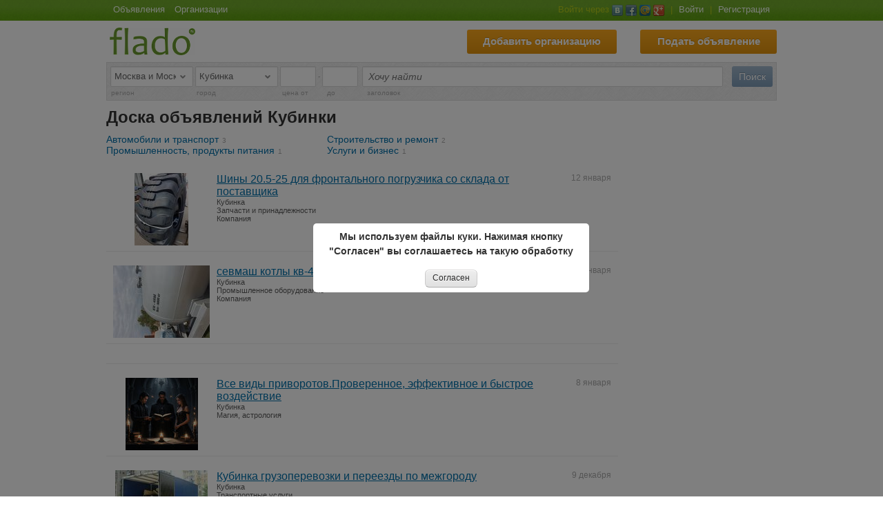

--- FILE ---
content_type: text/html; charset=utf-8
request_url: https://msk.flado.ru/kubinka/ads/list
body_size: 10458
content:
<!DOCTYPE html PUBLIC "-//W3C//DTD XHTML 1.0 Transitional//EN" "http://www.w3.org/TR/xhtml1/DTD/xhtml1-transitional.dtd">
<html xmlns="http://www.w3.org/1999/xhtml" xmlns:og="http://ogp.me/ns#" xmlns:fb="http://www.facebook.com/2008/fbml">
<head>
	<title>Доска бесплатных объявлений Кубинки - Найти или подать (дать) бесплатные объявления в Кубинке: барахолка частных предложений из рук в руки без регистрации</title>
	<meta http-equiv="Content-Type" content="text/html; charset=utf-8" />
		<meta name="keywords" content="найти, объявление, Кубинка, доска объявлений" />
	<meta name="description" content="Найти или подать бесплатное объявление в Кубинке на доске бесплатных объявлений Flado Кубинка." />
	<meta property="fb:admins" content="100003762445269" />
	<meta content="chrome=1" http-equiv="X-UA-Compatible" />
	<meta property="vk:app_id" content="3144612" />
	<meta name="verify-reformal" content="7d4d0349417a7b0d237a2ac8" />
	<meta name="format-detection" content="telephone=no" />
 	<meta name="wot-verification" content="a8dc3600960563e03da7"/>
 	<meta name="verify-admitad" content="39c0289a59" />
	<meta name="w1-verification" content="165089211325" />
 
	<meta property="og:url" content="https://msk.flado.ru/kubinka/ads/list" />
    <meta property="og:title" content="Доска бесплатных объявлений Кубинки - Найти или подать (дать) бесплатные объявления в Кубинке: барахолка частных предложений из рук в руки без регистрации" />
    <meta property="og:type" content="website" />
    <meta property="og:description" content="Найти или подать бесплатное объявление в Кубинке на доске бесплатных объявлений Flado Кубинка." />
    <meta property="og:image" content="https://static.flado.ru/img/logo.png" />

	<meta name="application-name" content="Flado.ru"/>
	<meta name="msapplication-TileColor" content="#ffffff"/>
	<meta name="msapplication-TileImage" content="https://static.flado.ru/img/logo-mstile.png"/>

    
        <script type="text/javascript">
            if (window.devicePixelRatio !== 1) {
                //var dpt = window.devicePixelRatio;
                //var widthM = window.screen.width * dpt;
    
             document.write('<meta name="viewport" content="width=1032" >');
        
            }
        </script>
    

	
	
				<link type="image/vnd.microsoft.icon" rel="shortcut icon" href="https://static.flado.ru/img/favicon.ico?1.4" />
					<link type="text/css" rel="stylesheet" href="https://static.flado.ru/css/common.min.css?3.4.7" />
						<link type="text/css" rel="stylesheet" href="https://static.flado.ru/css/jquery.ui.min.css?1.2.2" />
						<script type="text/javascript"  src="https://static.flado.ru/js/jquery.min.js?1.7.3" ></script>
						<script type="text/javascript"  src="https://static.flado.ru/js/jquery.validate.js?1.8.1" ></script>
						<script type="text/javascript"  src="https://static.flado.ru/js/funcs.min.js?1.1" ></script>
						<script type="text/javascript"  src="https://static.flado.ru/js/common.min.js?3.4.7" ></script>
						<script type="text/javascript"  src="https://static.flado.ru/js/jquery.ui.min.js?1.8.13-1.1" ></script>
						<script type="text/javascript"  src="https://static.flado.ru/js/socket.io.min.js?2.3.0" ></script>
						<script type="text/javascript"  src="https://static.flado.ru/js/compiled/jsdata.cities.js?1769895383" ></script>
						<script type="text/javascript"  src="https://static.flado.ru/js/advertisement.js?1" ></script>
			

    
</head>
<body>
	<div id="page_container">

<!--header end-->
<!--top begin-->

		<div id="page_menu_background">
			<div id="page_menu">
				<div class="page_menu_left">
					<a class="nav-item-top" href="https://msk.flado.ru/kubinka/ads/list" title="Доска бесплатных объявлений Кубинки">Объявления</a>
					<a class="nav-item-top" href="https://msk.flado.ru/kubinka/orgs/list" title="Справочник организаций Кубинки">Организации</a>
				</div>
				<div class="page_menu_right">
										<span class="login-top-text">Войти через</span>
						<a class="social-login-button-vk" href="https://my.flado.ru/social-login/vk?goFrom=https%3A%2F%2Fmsk.flado.ru%2Fkubinka%2Fads%2Flist"> </a>
						<a class="social-login-button-fb" href="https://my.flado.ru/social-login/fb?goFrom=https%3A%2F%2Fmsk.flado.ru%2Fkubinka%2Fads%2Flist"> </a>						<a class="social-login-button-mailru" href="https://my.flado.ru/social-login/mailru?goFrom=https%3A%2F%2Fmsk.flado.ru%2Fkubinka%2Fads%2Flist"> </a>
						<a class="social-login-button-google" href="https://my.flado.ru/social-login/google?goFrom=https%3A%2F%2Fmsk.flado.ru%2Fkubinka%2Fads%2Flist"> </a>
					<span class="s-dvd">|</span>
					<a href="https://my.flado.ru/login" onclick="Popux.showLogin(); return false;">Войти</a>
					<span class="s-dvd">|</span>
					<a href="https://my.flado.ru/registration">Регистрация</a>
									</div>

			</div>
		</div>
<style>
#page_header_button_visa{
	float:right;
    margin-top: 3px;
    margin-right: 34px;
}
#page_header_button_visa a{
    color: #FFFFFF;
    display: block;
    font-size: 15px;
	font-weight: bold;
    height: 23px;
    line-height: 22px;
    padding: 6px;
    text-align: center;
	text-shadow: 0 -1px 0 rgba(0, 0, 0, 0.2);

    background-color: #76df3b !important;
  	*background-color: #76df3b !important;
	background-image: -ms-linear-gradient(top, #76df3b, #68bd56);
	background-image: -webkit-gradient(linear, 0 0, 0 100%, from(#76df3b), to(#68bd56));
	background-image: -webkit-linear-gradient(top, #76df3b, #68bd56);
	background-image: -o-linear-gradient(top, #76df3b, #68bd56);
	background-image: linear-gradient(top, #76df3b, #68bd56);
	background-image: -moz-linear-gradient(top, #76df3b, #68bd56);
	background-repeat: repeat-x;
	*border: 0;
	filter: progid:dximagetransform.microsoft.gradient(startColorstr='#76df3b', endColorstr='#68bd56', GradientType=0);
	filter: progid:dximagetransform.microsoft.gradient(enabled=false);

	-webkit-transition-duration: 0.2s;
    -moz-transition-duration: 0.2s;
    transition-duration: 0.2s;
    -webkit-user-select:none;
    -moz-user-select:none;
    -ms-user-select:none;
    user-select:none;
    cursor: pointer;
    text-decoration: none;

    border-radius: 3px;
}
#page_header_button_visa a:hover{
	background-color: #eeeb0a !important;
	*background-color: #eeeb0a !important;
	background-image: -ms-linear-gradient(top, #eeeb0a, #d7d417);
	background-image: -webkit-gradient(linear, 0 0, 0 100%, from(#eeeb0a), to(#d7d417));
	background-image: -webkit-linear-gradient(top, #eeeb0a, #d7d417);
	background-image: -o-linear-gradient(top, #eeeb0a, #d7d417);
	background-image: linear-gradient(top, #eeeb0a, #d7d417);
	background-image: -moz-linear-gradient(top, #eeeb0a, #d7d417);
	background-repeat: repeat-x;
	filter: progid:dximagetransform.microsoft.gradient(startColorstr='#eeeb0a', endColorstr='#d7d417', GradientType=0);
	filter: progid:dximagetransform.microsoft.gradient(enabled=false);
}
#page_header_button_visa a {
	width: 153px;
}
</style>
<!--page_document_wraper begin-->	
	  <div id="page_document_wraper">
		
		<div id="page_top">
			<div id="page_header_button_addad">
				<a class="pagex" href="/ad/add">Подать объявление</a>
			</div>
			<div id="page_header_button_addorg">
				<a class="pagex" href="/org/add">Добавить организацию</a>
			</div>
			<div id="page_header" class="page_header2">
				<div id="page_logo">
					<a href="https://msk.flado.ru/">
						<img src="https://static.flado.ru/img/logo4.png" alt="Flado - доска бесплатных объявлений" />
					</a>
				</div>
				<!--div id="page_logo_text">
					<img src="https://static.flado.ru/img/logo-text.png" alt="" />
				</div //-->
			</div>
		</div>

<!--top end-->
<!--pagex_container begin-->
		<div id="pagex_container">

<!--content begin-->


	
<div class="form-filter-compact"><form action="/kubinka/ads/list" method="get" enctype="application/x-www-form-urlencoded" id="FilterFormAdsPublicList_97163" ><div class="fl_r"><input class="submit" type="submit" name="search" value="Поиск" /></div><div class="fl_l"><div class="select-wrap filter-select-type"><select name="idRegion" id="InputSelectRegions_55908" ><option value="0">-Россия-</option><option value="52" selected="selected">Москва и Московская область</option><option value="49">Санкт-Петербург и Ленинградская область</option><option value="1">Адыгея</option><option value="2">Алтай</option><option value="22">Алтайский край</option><option value="31">Амурская область</option><option value="32">Архангельская область</option><option value="33">Астраханская область</option><option value="3">Башкортостан</option><option value="34">Белгородская область</option><option value="35">Брянская область</option><option value="4">Бурятия</option><option value="36">Владимирская область</option><option value="37">Волгоградская область</option><option value="38">Вологодская область</option><option value="39">Воронежская область</option><option value="5">Дагестан</option><option value="79">Еврейская автономная область</option><option value="23">Забайкальский край</option><option value="40">Ивановская область</option><option value="6">Ингушетия</option><option value="41">Иркутская область</option><option value="7">Кабардино-Балкария</option><option value="42">Калининградская область</option><option value="8">Калмыкия</option><option value="43">Калужская область</option><option value="24">Камчатский край</option><option value="9">Карачаево-Черкесия</option><option value="10">Карелия</option><option value="44">Кемеровская область</option><option value="45">Кировская область</option><option value="11">Коми</option><option value="46">Костромская область</option><option value="25">Краснодарский край</option><option value="26">Красноярский край</option><option value="84">Крым и Севастополь</option><option value="47">Курганская область</option><option value="48">Курская область</option><option value="50">Липецкая область</option><option value="51">Магаданская область</option><option value="12">Марий Эл</option><option value="13">Мордовия</option><option value="53">Мурманская область</option><option value="80">Ненецкий автономный округ</option><option value="54">Нижегородская область</option><option value="55">Новгородская область</option><option value="56">Новосибирская область</option><option value="57">Омская область</option><option value="58">Оренбургская область</option><option value="59">Орловская область</option><option value="60">Пензенская область</option><option value="27">Пермский край</option><option value="28">Приморский край</option><option value="61">Псковская область</option><option value="62">Ростовская область</option><option value="63">Рязанская область</option><option value="64">Самарская область</option><option value="65">Саратовская область</option><option value="66">Сахалинская область</option><option value="67">Свердловская область</option><option value="15">Северная Осетия</option><option value="68">Смоленская область</option><option value="29">Ставропольский край</option><option value="69">Тамбовская область</option><option value="16">Татарстан</option><option value="70">Тверская область</option><option value="71">Томская область</option><option value="72">Тульская область</option><option value="17">Тыва</option><option value="73">Тюменская область</option><option value="18">Удмуртия</option><option value="74">Ульяновская область</option><option value="30">Хабаровский край</option><option value="19">Хакасия</option><option value="81">Ханты-Мансийский автономный округ</option><option value="75">Челябинская область</option><option value="20">Чечня</option><option value="21">Чувашия</option><option value="82">Чукотский автономный округ</option><option value="14">Якутия</option><option value="83">Ямало-Ненецкий автономный округ</option><option value="76">Ярославская область</option></select></div> <div class="select-wrap filter-select-type"><select name="idCity" id="InputSelectCities_69553" ><option value="0">-Все города-</option><option value="52">Москва</option><option value="453">Андреевка</option><option value="406">Апрелевка</option><option value="432">Ашукино</option><option value="364">Балашиха</option><option value="368">Белоозерский</option><option value="396">Белоомут</option><option value="448">Богородское</option><option value="420">Большие Вяземы</option><option value="429">Большие Дворы</option><option value="328">Бронницы</option><option value="438">Быково</option><option value="100015">Венюково</option><option value="462">Вербилки</option><option value="407">Верея</option><option value="391">Видное</option><option value="360">Власиха</option><option value="365">Волоколамск</option><option value="367">Воскресенск</option><option value="361">Восход</option><option value="386">Высоковск</option><option value="418">Голицыно</option><option value="393">Горки Ленинские</option><option value="2403">Давыдово</option><option value="373">Деденево</option><option value="381">Дедовск</option><option value="329">Дзержинский</option><option value="371">Дмитров</option><option value="330">Долгопрудный</option><option value="376">Домодедово</option><option value="425">Дрезна</option><option value="331">Дубна</option><option value="377">Егорьевск</option><option value="332">Железнодорожный</option><option value="458">Жилево</option><option value="333">Жуковский</option><option value="2418">Завода «Мосрентген»</option><option value="471">Загорянский</option><option value="463">Запрудня</option><option value="379">Зарайск</option><option value="421">Заречье</option><option value="362">Звездный городок</option><option value="334">Звенигород</option><option value="433">Зеленоградский</option><option value="335">Ивантеевка</option><option value="374">Икша</option><option value="439">Ильинский</option><option value="415">им. Воровского</option><option value="370">им. Цюрупы</option><option value="380">Истра</option><option value="408">Калининец</option><option value="383">Кашира</option><option value="409">Киевский</option><option value="336">Климовск</option><option value="385">Клин</option><option value="410">Кокошкино</option><option value="337">Коломна</option><option value="338">Королев</option><option value="339">Котельники</option><option value="398">Красково</option><option value="340">Красноармейск</option><option value="389">Красногорск</option><option value="445">Краснозаводск</option><option value="359">Краснознаменск</option><option value="440">Кратово</option><option value="419" selected="selected">Кубинка</option><option value="426">Куровское</option><option value="100014">Ленинский</option><option value="1612">Лесной</option><option value="422">Лесной Городок</option><option value="427">Ликино-Дулево</option><option value="341">Лобня</option><option value="342">Лосино-Петровский</option><option value="394">Лотошино</option><option value="395">Луховицы</option><option value="343">Лыткарино</option><option value="430">Львовский</option><option value="397">Люберцы</option><option value="399">Малаховка</option><option value="459">Малино</option><option value="454">Менделеево</option><option value="460">Михнево</option><option value="467">Мишеронский</option><option value="401">Можайск</option><option value="363">Молодежный</option><option value="472">Монино</option><option value="392">Московский</option><option value="403">Мытищи</option><option value="405">Наро-Фоминск</option><option value="390">Нахабино</option><option value="375">Некрасовский</option><option value="423">Новоивановское</option><option value="412">Ногинск</option><option value="451">Оболенск</option><option value="416">Обухово</option><option value="417">Одинцово</option><option value="384">Ожерелье</option><option value="424">Озеры</option><option value="344">Орехово-Зуево</option><option value="428">Павловский Посад</option><option value="446">Пересвет</option><option value="388">Пески</option><option value="404">Пироговский</option><option value="455">Поварово</option><option value="345">Подольск</option><option value="434">Правдинский</option><option value="346">Протвино</option><option value="431">Пушкино</option><option value="347">Пущино</option><option value="437">Раменское</option><option value="100006">Реммаш</option><option value="348">Реутов</option><option value="387">Решетниково</option><option value="456">Ржавки</option><option value="349">Рошаль</option><option value="442">Руза</option><option value="378">Рязановский</option><option value="473">Свердловский</option><option value="411">Селятино</option><option value="444">Сергиев Посад</option><option value="450">Серебряные Пруды</option><option value="350">Серпухов</option><option value="449">Скоропусковский</option><option value="382">Снегири</option><option value="452">Солнечногорск</option><option value="435">Софрино</option><option value="413">Старая Купавна</option><option value="465">Столбовая</option><option value="457">Ступино</option><option value="366">Сычево</option><option value="461">Талдом</option><option value="100016">Талеж</option><option value="400">Томилино</option><option value="351">Троицк</option><option value="443">Тучково</option><option value="402">Уваровка</option><option value="441">Удельная</option><option value="352">Фрязино</option><option value="474">Фряново</option><option value="353">Химки</option><option value="369">Хорлово</option><option value="447">Хотьково</option><option value="436">Черкизово</option><option value="354">Черноголовка</option><option value="468">Черусти</option><option value="464">Чехов</option><option value="466">Шатура</option><option value="469">Шаховская</option><option value="470">Щелково</option><option value="355">Щербинка</option><option value="356">Электрогорск</option><option value="357">Электросталь</option><option value="414">Электроугли</option><option value="358">Юбилейный</option><option value="372">Яхрома</option></select></div> <input type="text" class="filter-input-price text" maxlength="11" id="InputStringInteger_26067" name="priceFrom" value="" /> - <input type="text" class="filter-input-price text" maxlength="11" id="InputStringInteger_17638" name="priceTo" value="" /> </div><div style="margin-right:72px; margin-left:365px;"><input type="text" style="width:100%" id="filter_search" autocomplete="off" autocorrect="off" class="text" maxlength="70" placeholder="Хочу найти" name="title" value="" /></div><div class="clear_l"><span class="filter-select-type">регион</span> <span class="filter-select-type">город</span> <span class="filter-input-price">цена от</span> &nbsp;&nbsp; <span class="filter-input-price">до</span> <span class="filter-label-title">заголовок</span></div><input type="hidden" name="geo"><input style="display:none" type="reset" id="resetFilterFormAdsPublicList_97163" /><script type="text/javascript">$("#resetFilterFormAdsPublicList_97163").click()</script></form></div><script type="text/javascript">
    			//<![CDATA[
    				
			LoadEvent.add(function(){
                FormBinds.regionsChangeFilter();
			});
		

            (function(){
                var $search = $("#filter_search");
                if($search.length>0 && $.fn.autocompleteme){
                    $search.autocompleteme({url:"/ajax/suggest/ads", getParams:function(){
                        var idCity = $("select[name=idCity]").val();
                        var idRegion = $("select[name=idRegion]").val();
                        return {
                            idCity:idCity,
                            idRegion:idRegion,
                            idParentCategory:0,
                            idCategory:0
                        };
                    }});
                };
			})();
		
    			//]]>
    			</script>

<h1 class="header-message">Доска объявлений Кубинки</h1>

    <div class="cat-in-search">
        <div class="cat-in-search-col3">
                                                            <div><a class="pagex" href="https://msk.flado.ru/kubinka/ads/1/list">Автомобили и транспорт</a><span class="cat_counts">3</span></div>
                                            <div><a class="pagex" href="https://msk.flado.ru/kubinka/ads/8/list">Промышленность, продукты питания</a><span class="cat_counts">1</span></div>
                                            </div><div class="cat-in-search-col3">
                                        <div><a class="pagex" href="https://msk.flado.ru/kubinka/ads/11/list">Строительство и ремонт</a><span class="cat_counts">2</span></div>
                                            <div><a class="pagex" href="https://msk.flado.ru/kubinka/ads/12/list">Услуги и бизнес</a><span class="cat_counts">1</span></div>
                </div>
    </div>
    

<div class="catSpaceAfter"></div>

<div id="rightcolumn">
    
    <div class="rightcolumn-block">
        
<!-- Yandex.RTB R-A-121365-5 -->
<div id="yandex_rtb_R-A-121365-5_5"></div>
<script type="text/javascript">
    (function(w, d, n, s, t) {
        w[n] = w[n] || [];
        w[n].push(function() {
            Ya.Context.AdvManager.render({
                blockId: "R-A-121365-5",
                renderTo: "yandex_rtb_R-A-121365-5_5",
                async: true
            });
        });
        t = d.getElementsByTagName("script")[0];
        s = d.createElement("script");
        s.type = "text/javascript";
        s.src = "//an.yandex.ru/system/context.js";
        s.async = true;
        t.parentNode.insertBefore(s, t);
    })(this, this.document, "yandexContextAsyncCallbacks");
</script>
			
    </div>
</div>

<div id="centercolumn">

    <div class="public-list">
                                                    <div class="public-list-row o1Title ">
                <div class="public-list-row-image"><a class="pagex" title="Объявление &laquo;Шины 20.5-25 для фронтального погрузчика со склада от поставщика&raquo; с фотографиями" href="https://msk.flado.ru/ad/shiny-20-5-25-dlya-frontalnogo-pogruzchika-so-sklada-ot-postavschika/3680991"><img src="https://upload.flado.ru/uads/p/095/08/9508820.jpg" alt="Шины 20.5-25 для фронтального погрузчика со склада от поставщика" /></a></div>
                <div class="public-list-row-date">12 января</div>                <div class="public-list-row-content"><a class="pagex tTitle" title="Шины 20.5-25 для фронтального погрузчика со склада от поставщика в Кубинке" href="https://msk.flado.ru/ad/shiny-20-5-25-dlya-frontalnogo-pogruzchika-so-sklada-ot-postavschika/3680991">Шины 20.5-25 для фронтального погрузчика со склада от поставщика</a>  <div class="cityUnderTitle">Кубинка</div> <div class="catUnderTitle">Запчасти и принадлежности</div> <span class="catUnderTitle">Компания</span></div>
            </div>
                                            <div class="public-list-row o1Title ">
                <div class="public-list-row-image"><a class="pagex" title="Объявление &laquo;севмаш котлы кв-4.6&raquo; с фотографиями" href="https://msk.flado.ru/ad/sevmash-kotly-kv-4-6/1587593"><img src="https://upload.flado.ru/uads/p/040/80/4080752.jpg" alt="севмаш котлы кв-4.6" /></a></div>
                <div class="public-list-row-date">9 января</div>                <div class="public-list-row-content"><a class="pagex tTitle" title="севмаш котлы кв-4.6 в Кубинке" href="https://msk.flado.ru/ad/sevmash-kotly-kv-4-6/1587593">севмаш котлы кв-4.6</a>  <div class="cityUnderTitle">Кубинка</div> <div class="catUnderTitle">Промышленное оборудование</div> <span class="catUnderTitle">Компания</span></div>
            </div>
                                                <div class="public-list-banner-row"><div class="public-list-row-content">
<!-- Yandex.RTB R-A-121365-3 -->
<div id="yandex_rtb_R-A-121365-3_4"></div>
<script type="text/javascript">
    (function(w, d, n, s, t) {
        w[n] = w[n] || [];
        w[n].push(function() {
            Ya.Context.AdvManager.render({
                blockId: "R-A-121365-3",
                renderTo: "yandex_rtb_R-A-121365-3_4",
                async: true
            });
        });
        t = d.getElementsByTagName("script")[0];
        s = d.createElement("script");
        s.type = "text/javascript";
        s.src = "//an.yandex.ru/system/context.js";
        s.async = true;
        t.parentNode.insertBefore(s, t);
    })(this, this.document, "yandexContextAsyncCallbacks");
</script>
			</div></div>
                        <div class="public-list-row o1Title ">
                <div class="public-list-row-image"><a class="pagex" title="Объявление &laquo;Все виды приворотов.Проверенное, эффективное и быстрое воздействие&raquo; с фотографиями" href="https://msk.flado.ru/ad/vse-vidy-privorotov-proverennoe-effektivnoe-i-bystroe-vozdeystvie/7058597"><img src="https://upload.flado.ru/uads/p/221/54/22154665.jpg" alt="Все виды приворотов.Проверенное, эффективное и быстрое воздействие" /></a></div>
                <div class="public-list-row-date">8 января</div>                <div class="public-list-row-content"><a class="pagex tTitle" title="Все виды приворотов.Проверенное, эффективное и быстрое воздействие в Кубинке" href="https://msk.flado.ru/ad/vse-vidy-privorotov-proverennoe-effektivnoe-i-bystroe-vozdeystvie/7058597">Все виды приворотов.Проверенное, эффективное и быстрое воздействие</a>  <div class="cityUnderTitle">Кубинка</div> <div class="catUnderTitle">Магия, астрология</div> </div>
            </div>
                                            <div class="public-list-row o1Title ">
                <div class="public-list-row-image"><a class="pagex" title="Объявление &laquo;Кубинка грузоперевозки и переезды по межгороду&raquo; с фотографиями" href="https://msk.flado.ru/ad/kubinka-gruzoperevozki-pereezdy/4456511"><img src="https://upload.flado.ru/uads/p/113/16/11316956.jpg" alt="Кубинка грузоперевозки и переезды по межгороду" /></a></div>
                <div class="public-list-row-date">9 декабря</div>                <div class="public-list-row-content"><a class="pagex tTitle" title="Кубинка грузоперевозки и переезды по межгороду в Кубинке" href="https://msk.flado.ru/ad/kubinka-gruzoperevozki-pereezdy/4456511">Кубинка грузоперевозки и переезды по межгороду</a>  <div class="cityUnderTitle">Кубинка</div> <div class="catUnderTitle">Транспортные услуги</div> <span class="catUnderTitle">Компания</span></div>
            </div>
                                            <div class="public-list-row o1Title ">
                <div class="public-list-row-image"><a class="pagex" title="Объявление &laquo;Стальные двери в кубинке голицыно рузе&raquo; с фотографиями" href="https://msk.flado.ru/ad/stalnye-dveri-v-kubinke-golicyno-ruze/4499068"><img src="https://upload.flado.ru/uads/p/114/27/11427085.jpg" alt="Стальные двери в кубинке голицыно рузе" /></a></div>
                <div class="public-list-row-date">5 сентября</div>                <div class="public-list-row-content"><a class="pagex tTitle" title="Стальные двери в кубинке голицыно рузе в Кубинке" href="https://msk.flado.ru/ad/stalnye-dveri-v-kubinke-golicyno-ruze/4499068">Стальные двери в кубинке голицыно рузе</a>  <div class="cityUnderTitle">Кубинка</div> <div class="catUnderTitle">Двери, окна, балконы</div> </div>
            </div>
                                            <div class="public-list-row o1Title ">
                <div class="public-list-row-image"><a class="pagex" title="Объявление &laquo;Бытовки в кубинке рузе&raquo; с фотографиями" href="https://msk.flado.ru/ad/bytovki-v-kubinke-ruze/4473919"><img src="https://upload.flado.ru/uads/p/113/78/11378328.jpg" alt="Бытовки в кубинке рузе" /></a></div>
                <div class="public-list-row-date">5 сентября</div>                <div class="public-list-row-content"><a class="pagex tTitle" title="Бытовки в кубинке рузе в Кубинке" href="https://msk.flado.ru/ad/bytovki-v-kubinke-ruze/4473919">Бытовки в кубинке рузе</a>  <div class="cityUnderTitle">Кубинка</div> <div class="catUnderTitle">Строительные и отделочные материалы</div> </div>
            </div>
                                                <div class="public-list-banner-row"><div class="public-list-row-content">
<!-- Yandex.RTB R-A-121365-4 -->
<div id="yandex_rtb_R-A-121365-4_0"></div>
<script type="text/javascript">
    (function(w, d, n, s, t) {
        w[n] = w[n] || [];
        w[n].push(function() {
            Ya.Context.AdvManager.render({
                blockId: "R-A-121365-4",
                renderTo: "yandex_rtb_R-A-121365-4_0",
                async: true
            });
        });
        t = d.getElementsByTagName("script")[0];
        s = d.createElement("script");
        s.type = "text/javascript";
        s.src = "//an.yandex.ru/system/context.js";
        s.async = true;
        t.parentNode.insertBefore(s, t);
    })(this, this.document, "yandexContextAsyncCallbacks");
</script>
			</div></div>
                        <div class="public-list-row o1Title ">
                <div class="public-list-row-image"><a class="pagex" title="Объявление &laquo;Гаражи ракушки пеналы б/у в кубинке рузе голицыно&raquo; с фотографиями" href="https://msk.flado.ru/ad/garazhi-rakushki-penaly-bu-v-kubinke-ruze-golicyno/4470679"><img src="https://upload.flado.ru/uads/p/113/64/11364691.jpg" alt="Гаражи ракушки пеналы б/у в кубинке рузе голицыно" /></a></div>
                <div class="public-list-row-date">5 сентября</div>                <div class="public-list-row-content"><a class="pagex tTitle" title="Гаражи ракушки пеналы б/у в кубинке рузе голицыно в Кубинке" href="https://msk.flado.ru/ad/garazhi-rakushki-penaly-bu-v-kubinke-ruze-golicyno/4470679">Гаражи ракушки пеналы б/у в кубинке рузе голицыно</a> <div class="priceUnderTitle">22 000 ₽</div> <div class="cityUnderTitle">Кубинка</div> <div class="catUnderTitle">Запчасти и принадлежности</div> </div>
            </div>
            </div>
    <p>&nbsp;</p>
    


</div>

<!--content end-->


		</div>
<!--pagex_container end-->

		<div id="page_bottom_buffer"></div>
	  </div>		
<!--page_document_wraper end-->
<!--footer begin-->
	</div>

	
<!--bottom begin-->

		<div id="page_bottom">
			<div id="page_bottom_space"></div>
			<div id="page_links">
				<a class="pagex" href="/docs/agreement">Соглашение</a>
				<span class="s-dvd">|</span>
				<a class="pagex" href="/feedback">Обратная связь</a>
				<span class="s-dvd">|</span>
				<a class="pagex" href="https://www.flado.ru/articles">Статьи</a>
				<span class="s-dvd">|</span>
				<a class="pagex" href="/docs/paid-services">Платные услуги</a>
				<span class="s-dvd">|</span>
				<a class="pagex" href="/docs/about-payment">Способы оплаты</a>

				<p>&nbsp;</p>
				<p>Flado.ru - <a class="pagex" href="https://msk.flado.ru/kubinka/ads/list">доска бесплатных объявлений</a>, <a class="pagex" href="https://msk.flado.ru/kubinka/orgs/list">каталог организаций</a> по всей России.</p>
				<p>Сайт может содержать контент, не предназначенный для лиц младше 18-ти лет.</p>
				<p>Оплачивая услуги на сайте, вы принимаете <a href="/docs/offerta">оферту</a>. <a href="/docs/privacy-policy">Политика конфиденциальности</a></p>
				<p>Используя приложение для facebook.com, вы принимаете <a href="/docs/facebook">политику конфиденциальности</a>.</p>
			</div>

<!--counters begin-->
			<div class="counters">
				


<span id="LiveInternetCounter"></span>

<script type="text/javascript">
	window.__isAdblock = (window.__adblock_off == true)?'off':'on';
</script>

<!--LiveInternet counter-->
<script type="text/javascript">
//<![CDATA[
$('#LiveInternetCounter').html("<a href='https://www.liveinternet.ru/click' "+
"target=_blank><img src='//counter.yadro.ru/hit;fladoru?t18.2;r"+
escape(document.referrer)+((typeof(screen)=="undefined")?"":
";s"+screen.width+"*"+screen.height+"*"+(screen.colorDepth?
screen.colorDepth:screen.pixelDepth))+";u"+escape(document.URL)+
";"+Math.random()+
"' alt='' title='LiveInternet: показано число просмотров за 24"+
" часа, посетителей за 24 часа и за сегодня' "+"border='0' width='88' height='31'><\/a>");
//]]>
</script>
<!--/LiveInternet-->

<!-- Yandex.Metrika counter --><script type="text/javascript">
(function (d, w, c) { (w[c] = w[c] || []).push(function() { try { w.yaCounter14060428 = new Ya.Metrika({id:14060428, enableAll: true, webvisor:true, params: {'adblock': w.__isAdblock}}); } catch(e) {} }); var n = d.getElementsByTagName("script")[0], s = d.createElement("script"), f = function () { n.parentNode.insertBefore(s, n); }; s.type = "text/javascript"; s.async = true; s.src = (d.location.protocol == "https:" ? "https:" : "http:") + "//mc.yandex.ru/metrika/watch.js"; if (w.opera == "[object Opera]") { d.addEventListener("DOMContentLoaded", f); } else { f(); } })(document, window, "yandex_metrika_callbacks");
</script>
<noscript><div><img src="//mc.yandex.ru/watch/14060428" style="position:absolute; left:-9999px;" alt="" /></div></noscript>
<!-- /Yandex.Metrika counter -->

<script type="text/javascript">

  var _gaq = _gaq || [];
  _gaq.push(['_setAccount', 'UA-31106978-1']);
  _gaq.push(['_setDomainName', 'flado.ru']);
  _gaq.push(['_trackPageview']);
  
  (function() {
    var ga = document.createElement('script'); ga.type = 'text/javascript'; ga.async = true;
    ga.src = ('https:' == document.location.protocol ? 'https://ssl' : 'http://www') + '.google-analytics.com/ga.js';
    var s = document.getElementsByTagName('script')[0]; s.parentNode.insertBefore(ga, s);
  })();  

</script>



			</div>
<!--counters end-->
			
		</div>
<!--bottom end-->	

<div class="cookie-popup-overlay">
  <div class="cookie-popup">
    <p><b>Мы используем файлы куки. Нажимая кнопку "Согласен" вы соглашаетесь на такую обработку</b></p>
    <br>
    <a href="javascript:;" class="cookie-popup-yes button">Согласен</a>
  </div>
</div>

<script type="text/javascript">
	LoadEvent.run();
</script>
</body>
</html>
